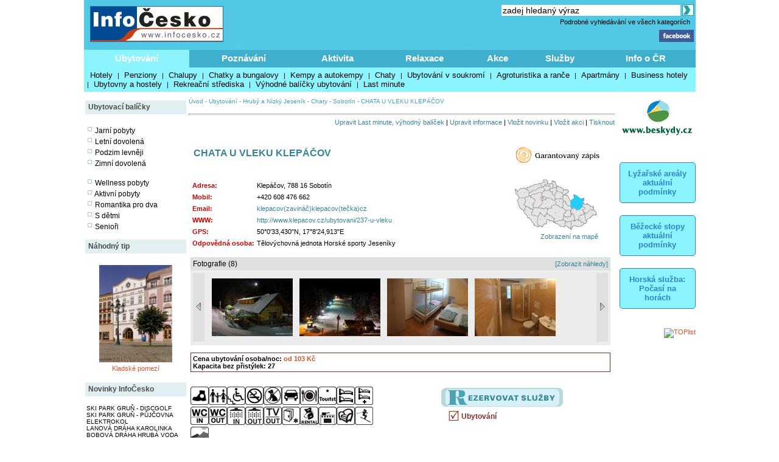

--- FILE ---
content_type: text/html; charset=windows-1250
request_url: https://www.infocesko.cz/content/clanek.aspx?clanekid=18324&lid=1&dabs=37
body_size: 15109
content:


<!DOCTYPE html >
<head>


<title>CHATA U VLEKU KLEPÁČOV - Hrubý a Nízký Jeseník - Ubytování - Chaty - Sobotín - InfoČesko</title>
<meta http-equiv="content-type" content="text/html; charset=windows-1250" />
<meta name="keywords" content="infocesko.cz ubytování lyžování památky koupání wellness dovolená turistika cyklistika české hory 
akce města obce počasí penziony hotely chaty chalupy koupaliště lyžařské areály UNESCO hrad zámek česká republika česko morava 
šumava krkonoše český ráj praha jižní morava jižní čechy jeseníky máchův kraj moravský kras horská služba čr" />
<meta name="description" content="InfoČesko je poznávání a relaxace v Česku a na Moravě" />
<meta name="robots" content="all,follow" />
<meta name="author" content="its Beskydy, s.r.o." />
<meta name="copyright" content="its Beskydy, s.r.o." /> 
<meta name='viewport' content='width=device-width, initial-scale=1.0'>

<link rel="shortcut icon" href="/design/ic.ico" />
<link rel="stylesheet" type="text/css" href="/Styles/Main.css" />




<link rel="stylesheet" type="text/css" href="/api/v1/resort_2.css" />
<script type='text/javascript' src='/api/module/m1/libApi.js' ></script>
<script type='text/javascript' src='/api/v1/resort.js' ></script>
</head>
<body>
<form name="Form1" method="post" action="clanek.aspx?clanekid=18324&amp;lid=1&amp;dabs=37" id="Form1">
<div>
<input type="hidden" name="__VIEWSTATE" id="__VIEWSTATE" value="/wEPDwUJNDY3MTQyOTQ4ZBgBBR5fX0NvbnRyb2xzUmVxdWlyZVBvc3RCYWNrS2V5X18WAQUOcGgkc2MxJGlTZWFyY2hc4mzQHs+0sg8mI8xc8j1Pig6SmQ==" />
</div>


<script type="text/javascript">
//<![CDATA[
var col_b = '#3eb0cd'; var col_sel = '#8bf4ff'; function showtri(id, ctrlid) { var i = 0; var nme, obj, test; if (ctrlid == undefined) return; for (i = 1; i <= 10; i++) { if (i == id) continue; nme = ctrlid + "_" + i; test = document.getElementById(nme); if (test == undefined || test == null ) break; obj = test.style; obj.display = 'none'; test = obj = document.getElementById(ctrlid + "_t" + i); if (test == undefined || test == null ) continue; obj = test.style; obj.background = col_b; } nme = ctrlid + "_" + id; obj = document.getElementById(nme).style; obj.display = 'block'; nme = ctrlid + "_t" + id; obj = document.getElementById(nme).style; obj.background = col_sel; } //]]>
</script>
<script type="text/javascript" language="javascript">
var img_show, show_imgs, total_imgs, img_pos;
function onload_slide( imgs, max_imgs, now_pos )
{
    show_imgs = imgs;
    total_imgs = max_imgs;
    
    img_show = now_pos;
    next_img();
}
function update_slider()
{
    var i, obj, objshow, vis, index, ishow;
    if( img_show > total_imgs - show_imgs + 1 ) img_show = 1;
    if( img_show < 1 ) img_show = total_imgs - show_imgs;
    for( i = 0; i < show_imgs; i ++ )
    {
        index = img_show + i;
        obj = document.getElementById('imgh' + index );
        objshow = document.getElementById('img' + i);
        
        if( obj == null || objshow == null ) continue;
       
        objshow.innerHTML = obj.innerHTML;
    }  
}
function next_img()
{
    img_show ++;
    update_slider( );
}
function prev_img()
{
    img_show --;
    update_slider( );
}
</script>


<div>

	<input type="hidden" name="__VIEWSTATEGENERATOR" id="__VIEWSTATEGENERATOR" value="B0221150" />
	<input type="hidden" name="__EVENTVALIDATION" id="__EVENTVALIDATION" value="/wEWAwLvnPScBgKYg5fEAwLo9LnQAYtNspy8f3cqHSFQ9+F2vgg78fSR" />
</div>

<div style="Both:clear;">
<table id="ctrlHlava" cellpadding="0" cellspacing="0" border="0">


<tr><td colspan="2" align="center">

</td></tr>



<tr>
<td colspan="2">
    <table width="100%" class="headbck1" cellpadding="0" cellspacing="0">
    <tr valign="top"> 
    <td align="left" width="250"><a href="/content/default.aspx"><img src="../design/ic_logo.jpg" hspace="10" vspace="10" border="0"></a></td>
    <td align="left"><a href="default.aspx"><img src="../design/tema-cele-modre.jpg" hspace="0" vspace="0" border="0"></a></td>
    <td><table width="100%" >
    <tr valign="top"><td class="lnk" align="right">
    <script type="text/javascript" src="../styles/head.js"></script>
    </td></tr>
    <tr><td align="right" >


<TABLE width="100%" cellpadding="0" cellspacing="0" class="lnk">
<TR valign="middle" height="20"><TD align="right" colspan="2" >
<input name="ph$sc1$tbSearch2" type="text" value="zadej hledaný výraz" size="35" id="ph_sc1_tbSearch2" title="Vyhledej" class="textbox10 seatb" onfocus="this.value=''" />
<input type="image" name="ph$sc1$iSearch" id="ph_sc1_iSearch" title="Vyhledej" class="seaimg" src="../design/ikGo.jpg" align="absbottom" style="border-width:0px;" />
</TD>
</tr>
<tr height="18">
<TD></td>
<td width="303" align="right" class="headbck4"><a href="search.aspx" >Podrobné vyhledávání ve všech kategoriích</a> &nbsp;</td>
</tr>
</table>

</td></tr>
    <tr><td align="right" >
    <a href="https://www.facebook.com/pages/Info%C4%8Ceskocz/208979929140492" target="_blank">
    <img src="../design/ik_fb.jpg" width="57" hspace="0" vspace="0" border="0"></a>
    <div class="fb-like" data-href="https://www.facebook.com/pages/Info%C4%8Ceskocz/208979929140492" data-send="false" data-layout="button_count" data-width="100" data-show-faces="false" data-font="verdana"></div>
    </td></tr>
    </table>
</td>
</tr>
</table>
</td></tr>

<tr>	<!-- modra: 87f3fe -->
<td colspan="3">
<table width="100%" cellpadding="0" cellspacing="0" class="headbck2"><tr>
<td>


<style>
  .dlink { cursor: pointer; display:block;height:24px; padding-top: 5px;  width:100; text-align:center; font-size: 15px; font-weight: bold; color: White; } 
  .dback { background-color: #8bf4ff; height: 24px; padding: 5px; }
  .lnk_h { color: black; font-size: 13px; height: 20px; padding-left: 5px; padding-right: 5px; }
</style>
   

<table width="100%" cellpadding="0" cellspacing="0" class="dtable">
    <tr>
    <td><div id="tr1_t1"><a class="dlink" href="#" onclick="showtri(1, 'tr1');">Ubytování</a></div></td>
<td><div id="tr1_t2"><a class="dlink" href="#" onclick="showtri(2, 'tr1');">Poznávání</a></div></td>
<td><div id="tr1_t3"><a class="dlink" href="#" onclick="showtri(3, 'tr1');">Aktivita</a></div></td>
<td><div id="tr1_t4"><a class="dlink" href="#" onclick="showtri(4, 'tr1');">Relaxace</a></div></td>
<td><div id="tr1_t5"><a class="dlink" href="#" onclick="showtri(5, 'tr1');">Akce</a></div></td>
<td><div id="tr1_t6"><a class="dlink" href="#" onclick="showtri(6, 'tr1');">Služby</a></div></td>
<td><div id="tr1_t7"><a class="dlink" href="#" onclick="showtri(7, 'tr1');">Info o ČR</a></div></td>

    </tr>
    <tr>
    <td colspan="7" class="dback">
    <!-- tady uzivatelska definice divu -->







<div id="tr1_1">
<a href="/Content/ubytovani_list.aspx?abstraktid=47" class="lnk_h" >Hotely</a> | 
<a href="/Content/ubytovani_list.aspx?abstraktid=48" class="lnk_h" >Penziony</a> | 
<a href="/Content/ubytovani_list.aspx?abstraktid=49" class="lnk_h" >Chalupy</a> | 
<a href="/Content/ubytovani_list.aspx?abstraktid=50" class="lnk_h" >Chatky a bungalovy</a> | 
<a href="/Content/ubytovani_list.aspx?abstraktid=51" class="lnk_h" >Kempy a autokempy</a> | 
<a href="/Content/ubytovani_list.aspx?abstraktid=52" class="lnk_h" >Chaty</a> | 
<a href="/Content/ubytovani_list.aspx?abstraktid=53" class="lnk_h" >Ubytování v soukromí</a> | 
<a href="/Content/ubytovani_list.aspx?abstraktid=54" class="lnk_h" >Agroturistika a ranče</a> | 
<a href="/Content/ubytovani_list.aspx?abstraktid=8997" class="lnk_h" >Apartmány</a> | 
<a href="/Content/ubytovani_list.aspx?abstraktid=9670" class="lnk_h" >Business hotely</a> | 
<a href="/Content/ubytovani_list.aspx?abstraktid=9711" class="lnk_h" >Ubytovny a hostely</a> |
<a href="/Content/ubytovani_list.aspx?abstraktid=9959" class="lnk_h" >Rekreační střediska</a> |
<a href="/Content/list_nabidka.aspx" class="lnk_h" >Výhodné balíčky ubytování</a> |
<a href="/Content/list_lastminute.aspx" class="lnk_h" >Last minute</a> 
</div> 



<div id="tr1_2">
<a href="/Content/clanek_list.aspx?lid=1&amp;nav=1&amp;abstraktid=9&amp;tctr1=2" class="lnk_h b" >Města, obce</a> | 
<a href="/Content/clanek_list.aspx?lid=1&amp;nav=1&amp;abstraktid=10&amp;tctr1=2" class="lnk_h" >Památky</a> | 
<a href="/Content/clanek_list.aspx?lid=1&amp;nav=1&amp;abstraktid=11&amp;tctr1=2" class="lnk_h" >Hrady, zámky</a> | 
<a href="/Content/clanek_list.aspx?lid=1&amp;nav=1&amp;abstraktid=25&amp;tctr1=2" class="lnk_h" >Kultura</a> | 
<a href="/Content/clanek_list.aspx?lid=1&amp;nav=1&amp;abstraktid=26&amp;tctr1=2" class="lnk_h" >Muzea</a> | 
<a href="/Content/clanek_list.aspx?lid=1&amp;nav=1&amp;abstraktid=27&amp;tctr1=2" class="lnk_h" >Galerie</a> | 
<a href="/Content/clanek_list.aspx?lid=1&amp;nav=1&amp;abstraktid=8990&amp;tctr1=2" class="lnk_h" >UNESCO</a> | 
<a href="/Content/clanek_list.aspx?lid=1&amp;nav=1&amp;abstraktid=30&amp;tctr1=2" class="lnk_h" >Zoo</a> | 
<a href="/Content/clanek_list.aspx?lid=1&amp;nav=1&amp;abstraktid=23&amp;tctr1=2" class="lnk_h" >Rozhledny</a> | 
<a href="/Content/clanek_list.aspx?lid=1&amp;nav=1&amp;abstraktid=16&amp;tctr1=2" class="lnk_h" >Přírodní zajímavosti</a> | 
<a href="/Content/clanek_list.aspx?lid=1&amp;nav=1&amp;abstraktid=19&amp;tctr1=2" class="lnk_h" >Jeskyně</a> | 
<a href="/Content/clanek_list.aspx?lid=1&amp;nav=1&amp;abstraktid=22&amp;tctr1=2" class="lnk_h" >Technické zajímavosti</a>
</div> 
   
<div id="tr1_3">
<a href="/web/lyzovani/?tctr1=3" class="lnk_h b" >SKISERVIS - sledovaná lyžařská střediska</a> | 
<a href="/web/bezky/?tctr1=3" class="lnk_h b" >SKISERVIS - sledovaná běžkařská střediska</a> |

<a href="/Content/clanek_list.aspx?lid=1&amp;nav=3&amp;abstraktid=31&amp;tctr1=3" class="lnk_h" >Turistika</a> | 
<a href="/Content/clanek_temata.aspx?clanekid=11069&abstraktid=8996;33;10251;10224" class="lnk_h" >Cyklistika</a> | 
<a href="/Content/clanek_list.aspx?lid=1&amp;nav=3&amp;abstraktid=43&amp;tctr1=3" class="lnk_h" >Koupání</a> | 
<a href="/Content/clanek_list.aspx?lid=1&amp;nav=3&amp;abstraktid=40&amp;tctr1=3" class="lnk_h" >Golf, minigolf, discgolf</a> | 
<a href="/Content/clanek_list.aspx?lid=1&amp;nav=3&amp;abstraktid=9962&amp;tctr1=3" class="lnk_h" >Sportovní areály a haly</a> | 
<a href="/Content/clanek_list.aspx?lid=1&amp;nav=3&amp;abstraktid=10251&amp;tctr1=3" class="lnk_h" >Bikeparky</a> | 
<a href="/Content/clanek_list.aspx?lid=1&amp;nav=3&amp;abstraktid=10252&amp;tctr1=3" class="lnk_h" >Lanové dráhy</a> | 
<a href="/Content/clanek_list.aspx?lid=1&amp;nav=3&amp;abstraktid=41&amp;tctr1=3" class="lnk_h" >Jezdectví</a> | 
<a href="/Content/clanek_list.aspx?lid=1&amp;nav=3&amp;abstraktid=45&amp;tctr1=3" class="lnk_h" >Sport - ostatní</a>
</div>    

<div id="tr1_4">
<a href="/Content/clanek_list.aspx?clanekid=11069&amp;nav=2&amp;regionid=0&amp;abstraktid=36&amp;tctr1=4" class="lnk_h" >Wellness, Balneo zařízení</a> | 
<a href="/Content/clanek_list.aspx?clanekid=11069&amp;nav=2&amp;regionid=0&amp;abstraktid=8992&amp;tctr1=4" class="lnk_h" >Lázeňské zařízení</a> | 
<a href="/Content/clanek_list.aspx?clanekid=11069&amp;nav=2&amp;regionid=0&amp;abstraktid=8993&amp;tctr1=4" class="lnk_h" >Lázeňská města</a> | 
<a href="/Content/ubytovani_list.aspx?abstraktid=46&amp;piktoid=27&amp;tctr1=1" class="lnk_h" >Wellness ubytování</a>
</div>    

<div id="tr1_5">
<a href="/Content/akce_list.aspx?regionid=87&amp;datumshow=0,360&amp;abstraktid=10241&amp;tctr1=5" class="lnk_h" >Slavnosti</a> | 
<a href="/Content/akce_list.aspx?regionid=87&amp;datumshow=0,360&amp;abstraktid=10234&amp;tctr1=5" class="lnk_h" >Festivaly</a> | 
<a href="/Content/akce_list.aspx?regionid=87&amp;datumshow=0,360&amp;abstraktid=10243&amp;tctr1=5" class="lnk_h" >Sportovní akce</a> | 
<a href="/Content/akce_list.aspx?regionid=87&amp;datumshow=0,360&amp;abstraktid=10247&amp;tctr1=5" class="lnk_h" >Výstavy</a> | 
<a href="/Content/akce_list.aspx?regionid=87&amp;datumshow=0,360&amp;abstraktid=10236&amp;tctr1=5" class="lnk_h" >Koncerty</a> | 
<a href="/Content/akce_list.aspx?regionid=87&amp;datumshow=0,360&amp;abstraktid=10232&amp;tctr1=5" class="lnk_h" >Speciální prohlídky</a> | 
<a href="/Content/akce_list.aspx?regionid=87&amp;datumshow=0,360&amp;abstraktid=10239&amp;tctr1=5" class="lnk_h" >Plesy</a> | 
<a href="/Content/akce_list.aspx?regionid=87&amp;datumshow=0,360&amp;abstraktid=10245&amp;tctr1=5" class="lnk_h" >Prodejní trhy</a> | 
<a href="/Content/akce_list.aspx?regionid=87&amp;datumshow=0,360&amp;abstraktid=10235&amp;tctr1=5" class="lnk_h" >Gastro</a> | 
<a href="/Content/akce_list.aspx?regionid=87&amp;datumshow=0,360&amp;abstraktid=10231&amp;tctr1=5" class="lnk_h" >Přednášky, exkurze</a> | 
<a href="/Content/akce_list.aspx?regionid=87&amp;datumshow=0,360&amp;abstraktid=10248&amp;tctr1=5" class="lnk_h" >Kino</a> | 
<a href="/Content/akce_list.aspx?regionid=87&amp;datumshow=0,360&amp;abstraktid=10246&amp;tctr1=5" class="lnk_h" >Turistika</a> | 
<a href="/Content/akce_list.aspx?regionid=87&amp;datumshow=0,360&amp;abstraktid=10249&amp;tctr1=5" class="lnk_h" >Zábava</a> | 
<a href="/Content/akce_list.aspx?regionid=87&amp;datumshow=0,360&amp;abstraktid=10237&amp;tctr1=5" class="lnk_h" >Kurzy</a> | 
<a href="/Content/akce_list.aspx?regionid=87&amp;datumshow=0,360&amp;abstraktid=10240&amp;tctr1=5" class="lnk_h" >Pouť</a> | 
<a href="/Content/akce_list.aspx?regionid=87&amp;datumshow=0,360&amp;abstraktid=10238&amp;tctr1=5" class="lnk_h" >Ostatní</a> | 
<a href="/Content/akce_add.aspx?lid=1" class="lnk_h" >Přidat akci zdarma</a> | 
<a href="/Content/akce_detail.aspx#" class="lnk_h" >Hledat</a>
</div>

<div id="tr1_6">
<a href="/Content/clanek_list.aspx?nav=2&amp;regionid=0&amp;abstraktid=56&amp;tctr1=6" class="lnk_h" >Restaurace</a> | 
<a href="/Content/clanek_list.aspx?nav=2&amp;regionid=0&amp;abstraktid=57&amp;tctr1=6" class="lnk_h" >Kluby a bary</a> | 
<a href="/Content/clanek_list.aspx?nav=2&amp;regionid=0&amp;abstraktid=58&amp;tctr1=6" class="lnk_h" >Kavárny, čajovny, vinárny</a> | 
<a href="/Content/clanek_list.aspx?nav=2&amp;regionid=0&amp;abstraktid=59&amp;tctr1=6" class="lnk_h" >Kasína</a>
<a href="/Content/clanek_list.aspx?nav=2&amp;regionid=0&amp;abstraktid=10223&amp;tctr1=6" class="lnk_h" >Cykloservisy</a> | 
<a href="/Content/clanek_list.aspx?lid=1&amp;nav=2&amp;regionid=0&amp;abstraktid=10226&amp;tctr1=6" class="lnk_h" >Lyžařské školy</a> | 
<a href="/Content/clanek_list.aspx?lid=1&amp;nav=2&amp;regionid=0&amp;abstraktid=10222&amp;tctr1=6" class="lnk_h" >Ski servis</a> | 
<a href="/Content/clanek_list.aspx?lid=1&amp;nav=2&amp;regionid=0&amp;abstraktid=10225&amp;tctr1=6" class="lnk_h" >Půjčovny lyží</a> | 
<a href="/Content/clanek_list.aspx?lid=1&amp;nav=2&amp;regionid=0&amp;abstraktid=10224&amp;tctr1=6" class="lnk_h" >Půjčovny kol</a> 
</div>
<div id="tr1_7">
<a href="/Content/clanek_temata.aspx?abstraktid=62&amp;nav=2&amp;tctr1=7" class="lnk_h" >Informační centra</a> | 
<a href="/Content/lyze_hs_list.aspx?tctr1=7" class="lnk_h" >Počasí na horách dle HS</a> | 
<a href="/Content/beskydy-informacni-texty-dopravni-servis.aspx?tctr1=7" class="lnk_h" >Dopravní servis</a> | 

<a href="/content/beskydy-informacni-texty-informace-o-ceske-republice.aspx?tctr1=7" class="lnk_h">Informace o ČR</a>
</div>



<script language="javascript" type="text/javascript" >showtri(1, 'tr1');</script></td></tr></table>






</td>
</tr>
</table></td>
</tr>

</table>
</div>






<div id="ctrlLeft">
<table width="100%" cellpadding="0"><tr><td>
<br />




<table width="100%" cellspacing="0" cellpadding="0"><tr valign="middle" height="23"><td width="125" class="zah2">Ubytovací balíčky</td></tr></table>



<div class="lnk wmax pad0 vetsi">





<br />
<img src="../design/ctv0c.gif" hspace="2" alt="Jarní pobyty" />
<a href="/content/list_nabidka.aspx?lid=1&amp;skup=0&amp;rgn=0&amp;od=21.3.2025&amp;do=20.6.2025&amp;so=">Jarní pobyty</a>

<br />
<img src="../design/ctv0c.gif" hspace="2" alt="Letní prázdniny" />
<a href="/content/list_nabidka.aspx?lid=1&amp;skup=0&amp;rgn=0&amp;od=21.6.2025&amp;do=20.9.2025&amp;so=">Letní dovolená</a>

<br />
<img src="../design/ctv0c.gif" hspace="2" alt="Podzim levněji" />
<a href="/content/list_nabidka.aspx?lid=1&amp;skup=0&amp;rgn=0&amp;od=21.9.2025&amp;do=21.12.2025&amp;so=">Podzim levněji</a>

<br />
<img src="../design/ctv0c.gif" hspace="2" alt="Zimní dovolená" />
<a href="/content/list_nabidka.aspx?lid=1&amp;skup=0&amp;rgn=0&amp;od=2.1.2025&amp;do=31.3.2025&amp;so=">Zimní dovolená</a>


<br />
<br />
<img src="../design/ctv0c.gif" hspace="2" alt="Wellness pobyty" />
<a href="/content/list_nabidka.aspx?lid=1&amp;skup=8&amp;rgn=0&amp;so=">Wellness pobyty</a>

<br />
<img src="../design/ctv0c.gif" hspace="2" alt="Aktivní pobyty" />
<a href="/content/list_nabidka.aspx?lid=1&amp;skup=12&amp;rgn=0&amp;so=">Aktivní pobyty</a>

<br />
<img src="../design/ctv0c.gif" hspace="2" alt="Romantika pro dva" />
<a href="/content/list_nabidka.aspx?lid=1&amp;skup=9&amp;rgn=0&amp;so=">Romantika pro dva</a>

<br />
<img src="../design/ctv0c.gif" hspace="2" alt="S dětmi" />
<a href="/content/list_nabidka.aspx?lid=1&amp;skup=2&amp;rgn=0&amp;so=">S dětmi</a>

<br />
<img src="../design/ctv0c.gif" hspace="2" alt="Senioři" />
<a href="/content/list_nabidka.aspx?lid=1&amp;skup=3&amp;rgn=0&amp;so=">Senioři</a>

    


</div>




<br />

<table width="100%" cellspacing="0" cellpadding="0"><tr valign="middle" height="23"><td width="125" class="zah2">Náhodný tip</td></tr></table>



    
        
    
    <br/> 

    
    

    

    	<!-- False -->
    
    <div class="texted_small pCont cent lnkr"><a href="https://www.infocesko.cz/content/broumovsko-broumov-divadla-mestske-divadlo-v-broumove.aspx"><img hspace="8" vspace="2" src="../Images/clanek/abstrakce_9/3372/36985.jpg" alt="" border="0" style="width:120px;" /><br>Kladské pomezí</a></div>
    







<br />	


<table width="100%" cellspacing="0" cellpadding="0"><tr valign="middle" height="23"><td width="125" class="zah2">Novinky InfoČesko</td></tr></table>



    
        
    
    <br/> 

    
    

    

    	<!-- False -->
    
    <div class="wmax lnk mensi pad0"><a href='https://www.infocesko.cz/content/beskydy-stare-hamry-sport-discgolf-ski-park-grun.aspx'>SKI PARK GRUŇ - DISCGOLF</a><br><a href='https://www.infocesko.cz/content/beskydy-stare-hamry-ski-park-grun-pujcovna-elektrokol.aspx'>SKI PARK GRUŇ - PŮJČOVNA ELEKTROKOL</a><br><a href='https://www.infocesko.cz/content/beskydy-karolinka-sport-lanova-draha.aspx'>LANOVÁ DRÁHA KAROLINKA</a><br><a href='https://www.infocesko.cz/content/jeseniky-hlubocky-sport-bobova-draha-hruba-voda.aspx'>BOBOVÁ DRÁHA HRUBÁ VODA</a><br><a href='https://www.infocesko.cz/content/jeseniky-rapotin-kultura-muzea-muzeum-rapotinske-sklarny.aspx'>MUZEUM RAPOTÍNSKÉ SKLÁRNY</a><br><a href='https://www.infocesko.cz/content/jeseniky-rapotin-technicke-zajimavosti-rozhledny-vyhlidky-rozhledna-bukovka.aspx'>ROZHLEDNA BUKOVKA</a><br><a href='https://www.infocesko.cz/content/jeseniky-rapotin-obchod-sluzby-turisticke-informacni-centrum-tic.aspx'>TURISTICKÉ CENTRUM RAPOTÍN</a><br><a href='https://www.infocesko.cz/content/beskydy-baska-voda-cz-vodni-minizoo.aspx'>VODNÍ MINIZOO BAŠKA VODA CZ</a><br><a href='https://www.infocesko.cz/content/jeseniky-lipova-lazne-historicke-zajimavosti-budovy-pohostinstvi-na-rychte.aspx'>POHOSTINSTVÍ NA RYCHTĚ - LIPOVÁ-LÁZNĚ</a><br><a href='https://www.infocesko.cz/content/beskydy-celadna-sport-sportovni-arealy-haly-bobopark-bobova-draha-lanovy-park.aspx'>BOBOPARK ČELADNÁ</a><br></div>
    







        
<br />
<br />


<table width="100%" cellspacing="0" cellpadding="0"><tr valign="middle" height="23"><td width="125" class="zah2">Počasí v ČR</td></tr></table>


<div class="lnk wmax pad0 vetsi">





<div class="center">
    <br />
    <img src="https://www.meteopress.cz/pictures/pp_cr_0den.png" hspace="5" alt="meteopress.cz" /> 
    <img src="https://www.meteopress.cz/pictures/pp_cr_1den.png" hspace="5" alt="meteopress.cz" />
</div>

</div>




<br>



</td></tr>
</table>




</div>

<!-- hlavni obsahovy kontejner -->
<div id="ctrlContent">

    


    <span class="ctrlMapSiteControl"><a href='http://www.infocesko.cz' >Úvod</a>&nbsp;-&nbsp;<a href='http://www.infocesko.cz/content/clanek_list.aspx?regionid=8921&abstraktid=46' >Ubytování</a>&nbsp;-&nbsp;<a href='http://www.infocesko.cz/content/spec_mestaobce.aspx?regionid=8921&abstraktid=46' >Hrubý a Nízký Jeseník</a>&nbsp;-&nbsp;<a href='http://www.infocesko.cz/content/clanek_list.aspx?regionid=8921&abstraktid=52' >Chaty</a>&nbsp;-&nbsp;<a href='http://www.infocesko.cz/content/spec_mestaobce.aspx?regionid=5328&abstraktid=52' >Sobotín</a>&nbsp;-&nbsp;<span >CHATA U VLEKU KLEPÁČOV</span><br /><br /></span>
 
    


    
<table class="ctrlButtonControl" width="100%" cellpadding="0" cellspacing="0">
<tr valign="top"><td colspan="2"><hr style="color: #A2AEBA; height:1px" /></td></tr>
<tr valign="bottom">
<td align="left"></td>
<td align="right" ><a href='loginpage.aspx' class='modre'>Upravit Last minute, výhodný balíček</a> | <a href='informacni-texty-aktualizace.aspx' class='modre'>Upravit informace</a> | <a href='aktualita_add_clanek.aspx?clanekid=18324&retscript=clanek.aspx' class='modre'>Vložit novinku</a> | <a href='akce_add_clanek.aspx?clanekid=18324&retscript=clanek.aspx' class='modre'>Vložit akci</a> | <a href='clanek_tisk.aspx?clanekid=18324&lid=1&dabs=37' class='modre' target='_blank'>Tisknout</a></td>
</tr>
<tr valign="top"><td colspan="2"><br></td></tr>
</table>

 
    
    <div class="ctrlClanekControl">
    <table width="100%">
    <tr valign="top"><td>
        <table width="100%" cellpadding="0" cellspacing="0">
        <tr>
            <td><H1>CHATA U VLEKU KLEPÁČOV</H1></td>
            <td align="left" width="160"><a href="clanek.aspx?clanekid=14017" target"_blank"><img src="/design/gzapis1.gif" alt="Informace garantovaná majitelem/správcem" border=0></a></td>
        </tr>
        </table>
    </td></tr>

    <!--  <tr><td colspan="2">


</td></tr> -->


    <tr valign="top">
    <td>
        <table width="100%" cellpadding="0" cellspacing="0"><tr valign="top"><td><table><tr valign="top"><td class="kpop" >Adresa:</td><td Class="kcon" >Klepáčov, 788 16 Sobotín</td></tr><tr valign="top"><td class="kpop" >Mobil:</td><td Class="kcon" >+420 608 476 662</td></tr><tr valign="top"><td class="kpop" >Email:</td><td Class="kcon" ><a href='sendmail.aspx?send=jshulrpkD9BE7BL5BG3BF6BH6t0spkD9BE&ru=jshulr9BB0hzw7CX0FjshulrpkD5BE3BL6BG6BF9BH1t0spkD9BE8t0khizD1BG4BK' rel="nofollow" class='modre'>klepacov(zavináč)klepacov(tečka)cz</a></td></tr><tr valign="top"><td class="kpop" >WWW:</td><td Class="kcon" ><a href='http://www.klepacov.cz/ubytovani/237-u-vleku' rel='nofollow' Target='_blank' class='modre'>http://www.klepacov.cz/ubytovani/237-u-vleku</a></a></td></tr><tr valign="top"><td class="kpop" >GPS:</td><td Class="kcon" >50°0'33,430"N, 17°8'24,913"E</td></tr><tr valign="top"><td class="kpop" >Odpovědná osoba:</td><td Class="kcon" >Tělovýchovná jednota Horské sporty Jeseníky</td></tr></table></td><td width="15"></td><td align="right" width="160"><a href='http://www.mapy.cz/#q=loc%3A50%C2%B00%2733.42996%22N,17%C2%B08%2724.91296%22E&zoom=15&z=15&x=17.1402536&y=50.0092861&l=3' rel="nofollow" target="_blank" class="kcon" id='uprava_gps'><img src='../images/clanek/mapy/reg_8921.jpg' border="0" alt="Pro detail klikni (ortofotomapa)" title="Pro detail klikni (ortofotomapa)" /><br>Zobrazení na mapě</a></td><td width="20"></td></tr></table><br>
        <style>    .thead  { font-size: 12px; font-weight: normal; }</style><table width='100%' cellpadding="4" cellspacing="0" bgcolor='#dfe0e0'><tr><td align='left' class="thead">Fotografie (8)</td><td align='right'><a href='https://www.infocesko.cz/content/clanek.aspx?clanekid=18324&lid=1&dabs=37&slideimg=-1'>[Zobrazit náhledy]</a></td></tr></table><div id='img_slider'><style>     .div_hidd { width: 0px; height: 0px; visibility:hidden; display:none; }     .div_img { width: 140px; text-align:center; float: left; padding: 2px; display: block; }</style><table width='100%' cellpadding="2" cellspacing="0" bgcolor='#ececec'><tr><td width="4%" align='left'><a href="javascript:prev_img();"><img src="/design/ssip_l.jpg" border="0" title="Předchozí obrázek" /></a> </td><td width="92%"><div id='imgh1' class='div_hidd'><a href='galerie_alone.aspx?zoomimg=48412&slideimg=-1&clanekid=18324' target='_blank'><img src='../Images/clanek/abstrakce_52/18324/46320_norm.jpg' border='0'  height='95'  title='Chata U vleku Klepáčov 
(klikni pro zvětšení)' /></a></div><div id='imgh2' class='div_hidd'><a href='galerie_alone.aspx?zoomimg=11164&slideimg=-1&clanekid=18324' target='_blank'><img src='../Images/clanek/abstrakce_52/18324/46316_norm.jpg' border='0'  height='95'  title='Chata U vleku Klepáčov 
(klikni pro zvětšení)' /></a></div><div id='imgh3' class='div_hidd'><a href='galerie_alone.aspx?zoomimg=35534&slideimg=-1&clanekid=18324' target='_blank'><img src='../Images/clanek/abstrakce_52/18324/46319_norm.jpg' border='0'  height='95'  title='Chata U vleku Klepáčov 
(klikni pro zvětšení)' /></a></div><div id='imgh4' class='div_hidd'><a href='galerie_alone.aspx?zoomimg=48411&slideimg=-1&clanekid=18324' target='_blank'><img src='../Images/clanek/abstrakce_52/18324/46321_norm.jpg' border='0'  height='95'  title='Chata U vleku Klepáčov 
(klikni pro zvětšení)' /></a></div><div id='imgh5' class='div_hidd'><a href='galerie_alone.aspx?zoomimg=35533&slideimg=-1&clanekid=18324' target='_blank'><img src='../Images/clanek/abstrakce_52/18324/46318_norm.jpg' border='0'  height='95'  title='Chata U vleku Klepáčov 
(klikni pro zvětšení)' /></a></div><div id='imgh6' class='div_hidd'><a href='galerie_alone.aspx?zoomimg=48410&slideimg=-1&clanekid=18324' target='_blank'><img src='../images/clanek/abstrakce_52/18324/46322.jpg' border='0'  height='95'  title='Chata U vleku Klepáčov 
(klikni pro zvětšení)' /></a></div><div id='imgh7' class='div_hidd'><a href='galerie_alone.aspx?zoomimg=11163&slideimg=-1&clanekid=18324' target='_blank'><img src='../images/clanek/abstrakce_52/18324/46315.jpg' border='0'  height='95'  title='Chata U vleku Klepáčov 
(klikni pro zvětšení)' /></a></div><div id='imgh8' class='div_hidd'><a href='galerie_alone.aspx?zoomimg=35532&slideimg=-1&clanekid=18324' target='_blank'><img src='../images/clanek/abstrakce_52/18324/46317.jpg' border='0'  height='95'  title='Chata U vleku Klepáčov 
(klikni pro zvětšení)' /></a></div><div id='img0' class='div_img'></div><div id='img1' class='div_img'></div><div id='img2' class='div_img'></div><div id='img3' class='div_img'></div></td><td width="4%" align="right"><a href="javascript:next_img();"><img src="/design/ssip_r.jpg" border="0" title="Další obrázek"/></a></td></tr></table></div><br />

        <div style="border: solid 1px #6c3322; padding: 3px"><b>Cena ubytování osoba/noc: <span class="cerv">od 103 Kč</span><br>Kapacita bez přistýlek: 27<br></b></div><br />
        <div class="skiareal"><div style="" id="extdata"><p><extdata typ="image01" id="" data=""></extdata><extdata typ="in-html-objednavka" id="" data=""></extdata><div style="" id="pikto"><p><table width='100%' cellpadding='0' cellspacing='0'><tr valign='top'><td><img src="../Images/pikto/ikpristup.JPG" width="30"></img><img src="../Images/pikto/ikrodina.jpg" width="30"></img><img src="../Images/pikto/ikinvne.jpg" width="30"></img><img src="../Images/pikto/iksmokingno.jpg" width="30"></img><img src="../Images/pikto/ikdogne.jpg" width="30"></img><img src="../Images/pikto/ikp.jpg" width="30"></img><img src="../Images/pikto/ikfood.jpg" width="30"></img><img src="../Images/pikto/iktourist.JPG" width="30"></img><img src="../Images/pikto/ikdvoul.jpg" width="30"></img><img src="../Images/pikto/iktril.jpg" width="30"></img><br /><img src="../Images/pikto/ikwcin.jpg" width="30"></img><img src="../Images/pikto/ikwcout.jpg" width="30"></img><img src="../Images/pikto/ikwin.jpg" width="30"></img><img src="../Images/pikto/ikwout.jpg" width="30"></img><img src="../Images/pikto/iktvout.jpg" width="30"></img><img src="../Images/pikto/ikled.jpg" width="30"></img><img src="../Images/pikto/ikpronajem.jpg" width="30"></img><img src="../Images/pikto/ikkuch.jpg" width="30"></img><img src="../Images/pikto/ikklub.jpg" width="30"></img><img src="../Images/pikto/iklyze.jpg" width="30"></img><br /><img src="../Images/pikto/ikhory.jpg" width="30"></img></td><td><table width="100%" cellpadding="1" cellspacing="1" class="hnd"><tr><td colspan="2"><img src="../design/r1.gif"></td></tr><tr><td width="30" align="right"><img src="../design/r2.gif"></td><td><a href="/content/ubytovani_obj.aspx?clanekid=18324">Ubytování</a></td></tr></table></td></tr></table></p></div><extdata typ="pikto" id="" data=""></extdata></p></div><div style="" id="popis"><p>
Turistická chata TJ " U vleku"  se nachází přímo u hlavní sjezdovky. Chata typu "OKÁL".
</p></div><div style="" id="vybaveni"><h3>VYBAVENÍ</h3><p><ul type=""><strong>První patro</strong><li>Tři ložnice, 2,4 a 8 lůžkové, vybavení skříně, stolek a křesla nebo židle.</li><li>Obývací pokoj s TV, gauče a stolky.</li><li>Kuchyňka s elektrickým sporákem, lednicí, kuchyňským vybavením a jídelním koutem.</li><li>Samostatné WC a koupelna se sprchovým koutem a WC.</li><br /><strong>Druhé patro</strong><li>Tři ložnice, 4,4 a 5 lůžkové, vybavení skříně, stolek a židle.</li><li>Kuchyňka s elektrickým sporákem, lednicí, kuchyňským vybavením a jídelním koutem.</li><li>Koupelna se vanou a WC.</li><br /><li>Nutné vlastní povlečení na postele.</li></ul></p></div><div style="" id="provoznidoba"><h3>PROVOZNÍ DOBA</h3><p>
Celoroční provoz.
</p></div><div style="" id="cenik"><h3>CENÍK</h3><p><ul type=""><li>Termín 1.4.-30.9. <strong>2790 Kč</strong> / celý objekt / noc.</li><li>Termín 1.10.-31.3. <strong>3290 Kč</strong> / celý objekt / noc. </li><li>Ubytování na min. dvě noci.</li><li>Individuální ubytování možné po dohodě.</li><li>Závěrečný úklid provádějí ubytovaní</li><br /><a href="http://www.klepacov.cz/ubytovani/237-u-vleku" target="_blank">Více viz ceník a možnost rezervace.</a></ul></p></div><div style="" id="stravovani"><h3>STRAVOVÁNÍ</h3><p>
Stravování vlastní nebo v restauracích (<a href="https://www.infocesko.cz/content/hruby-nizky-jesenik-penziony-horska-chata-ztracenka-sobotin.aspx">Ztracenka</a>, Kamzík) a občerstveních (budova centrální pokladny).
</p></div><div style="" id="relaxace"><h3>RELAXACE A SPORT</h3><p>
V zimním obodbí <a href="https://www.infocesko.cz/content/hruby-jesenik-jeseniky-sobotin-lyzovani-lyzarske-stredisko-klepacov.aspx">Ski areál KLEPÁČOV</a> disponuje lyžařskými tratěmi všech náročností pro sjezdové lyžaře, celkem 5 vleků (2x červená, 1x modrá a 1x žlutá), umělé zasněžování, umělé osvětlení, lyžařská škola a školička, půjčovna lyžařského vybavení a ski servis. V okolí je velké množství udržovaných běžeckých tras.  
</p></div><div style="" id="dostupnost"><h3>DOSTUPNOST</h3><p><ul type=""><li>Vzdálenost vzdušnou čarou: 4 km Sobotín, 7,5 km Velké Losiny, 12 km Šumperk.</li><li>Vlakem: Nejbližší vlaková stanice je Sobotín, asi 8 km od Klepáčova. </li><li>Autobusové spojení s výstupem Klepáčov - Sobotín na zastávce u restaurace Ztracenka. Do střediska jezdí také Skibus ze směru od Šumperka.</li><li>Autem: motorizovaný návštěvník v zatáčce u horské chaty Ztracenka odbočí k vlekům a dále do obce. Po ujetí 200 m je parkoviště přímo před sjezdovkou.</li><li>Pěšky: červená TZ Loučná-Maršíkov-Klepáčov-Žďárský potok-Rýmařov; 
	<br />modrá TZ Velké Losiny-Sobotín-Klepáčov-Rabštejn-Třemešek-Libina.</li></ul></p></div><div style="" id="zdroj"><p>
ZDROJ INFORMACÍ: www.klepacov.cz</p></div><hr /></div>

        

    </td>
    <td align="center">
        
    </td>
    </tr>

    </table>
</div>


<script type="text/javascript" >
    // uprveno 2025-08-18 - funguje
    var pole;
    var x;
    var y;
    var node_list;
    var url;

    node_list = document.querySelector("#uprava_gps");

    if (node_list.href.length > 0) {
        pole = node_list.href.split("&");
        x = pole[3].split("=")[1];
        y = pole[4].split("=")[1];
        url = "http://www.mapy.cz/turisticka?x=" + x + "&y=" + y + "&z=15&q=" + y + "," + x;
        node_list.href = url;
    }
 </script>



    
    
    <a name="Scope"></a>
    
    
        <table width="100%" cellpadding="0" cellspacing="0" border="0" class="zah6">
        <tr style="height: 20;" valign="middle"><td align="left"><b>V okolí 10 km najdete</b></td>
        </tr></table>
        

    
        

    

    <!-- odstraněno 12.11.2014
    <br><a href='ubytovani_list.aspx?regionid=8921&abstraktid=46' class='ubytreg'><img src='../design/ubyt_reg.gif' border='0'></a>
    -->

    <table class='scopeMainTab'><tr valign='top'><td class='scopeTD'><table class='scopeTab' cellspacing='2'><tr class='scopeTR'><td><span class='scopeNazev'>Města a obce</span><br /><a href='https://www.infocesko.cz/content/hruby-nizky-jesenik-vernirovice.aspx' class='scopeTxt'><span class='cerne2'>2,5 km</span> VERNÍŘOVICE</a><br /><a href='https://www.infocesko.cz/content/hruby-nizky-jesenik-velke-losiny.aspx' class='scopeTxt'><span class='cerne2'>7,3 km</span> VELKÉ LOSINY</a><br /><a href='https://www.infocesko.cz/content/hruby-nizky-jesenik-loucna-nad-desnou.aspx' class='scopeTxt'><span class='cerne2'>7,8 km</span> LOUČNÁ NAD DESNOU</a><br /><a href='https://www.infocesko.cz/content/hruby-nizky-jesenik-rapotin.aspx' class='scopeTxt'><span class='cerne2'>8,7 km</span> RAPOTÍN</a><br /><a href='https://www.infocesko.cz/content/hruby-nizky-jesenik-sobotin.aspx' class='scopeTxt'>SOBOTÍN</a><br /></td></tr></table></td><td class='scopeTD'><table class='scopeTab' cellspacing='2'><tr class='scopeTR'><td><span class='scopeNazev'>Historické zajímavosti</span><br /><a href='https://www.infocesko.cz/content/hruby-nizky-jesenik-historicke-zajimavosti-zamek-loucna-nad-desnou.aspx' class='scopeTxt'><span class='cerne2'>7,5 km</span> ZÁMEK LOUČNÁ NAD DESNOU</a><br /><a href='https://www.infocesko.cz/content/hruby-nizky-jesenik-historicke-zajimavosti-zamek-velke-losiny-nkp.aspx' class='scopeTxt'><span class='cerne2'>7,9 km</span> ZÁMEK VELKÉ LOSINY (NKP)</a><br /></td></tr></table></td></tr><tr valign='top'><td class='scopeTD'><table class='scopeTab' cellspacing='2'><tr class='scopeTR'><td><span class='scopeNazev'>Přírodní zajímavosti</span><br /><a href='https://www.infocesko.cz/content/hruby-nizky-jesenik-prirodni-zajimavosti-chranena-uzemi-petrovy-kameny-v-jesenikach.aspx' class='scopeTxt'><span class='cerne2'>9,4 km</span> PETROVY KAMENY V JESENÍKÁCH</a><br /></td></tr></table></td><td class='scopeTD'><table class='scopeTab' cellspacing='2'><tr class='scopeTR'><td><span class='scopeNazev'>Technické zajímavosti</span><br /><a href='https://www.infocesko.cz/content/hruby-nizky-jesenik-technicke-zajimavosti-vyznamne-stavby-precerpavaci-vodni-elektrarna-dlouhe-strane-v-jesenikach.aspx' class='scopeTxt'><span class='cerne2'>7,7 km</span> PŘEČERPAVACÍ VODNÍ ELEKTRÁRNA DLOUHÉ STRÁNĚ V JESENÍKÁCH</a><br /><a href='https://www.infocesko.cz/content/jeseniky-loucna-nad-desnou-rozhledna-kouty.aspx' class='scopeTxt'><span class='cerne2'>8,6 km</span> ROZHLEDNA KOUTY</a><br /><a href='https://www.infocesko.cz/content/jeseniky-rapotin-technicke-zajimavosti-rozhledny-vyhlidky-rozhledna-bukovka.aspx' class='scopeTxt'><span class='cerne2'>9,1 km</span> ROZHLEDNA BUKOVKA</a><br /></td></tr></table></td></tr><tr valign='top'><td class='scopeTD'><table class='scopeTab' cellspacing='2'><tr class='scopeTR'><td><span class='scopeNazev'>Kultura</span><br /><a href='https://www.infocesko.cz/content/hruby-nizky-jesenik-kultura-muzea-rucni-papirna-muzeum-papiru-velke-losiny.aspx' class='scopeTxt'><span class='cerne2'>7,6 km</span> RUČNÍ PAPÍRNA - MUZEUM PAPÍRU VELKÉ LOSINY</a><br /><a href='https://www.infocesko.cz/content/jeseniky-rapotin-kultura-muzea-muzeum-rapotinske-sklarny.aspx' class='scopeTxt'><span class='cerne2'>8,7 km</span> MUZEUM RAPOTÍNSKÉ SKLÁRNY</a><br /></td></tr></table></td><td class='scopeTD'><table class='scopeTab' cellspacing='2'><tr class='scopeTR'><td><span class='scopeNazev'>Turistika</span><br /><a href='https://www.infocesko.cz/content/hruby-nizky-jesenik-turistika-turisticke-stezky-trasa-pro-vozickare-velke-losiny.aspx' class='scopeTxt'><span class='cerne2'>7,3 km</span> TRASA PRO VOZÍČKÁŘE - VELKÉ LOSINY</a><br /><a href='https://www.infocesko.cz/content/jeseniky-naucna-stezka-rysi-skala-kouty-nad-desnou.aspx' class='scopeTxt'><span class='cerne2'>8,6 km</span> NAUČNÁ STEZKA RYSÍ SKÁLA KOUTY NAD DESNOU</a><br /><a href='https://www.infocesko.cz/content/hruby-nizky-jesenik-turistika-naucne-stezky-naucna-stezka-velka-kotlina-v-jesenikach.aspx' class='scopeTxt'><span class='cerne2'>9,8 km</span> NAUČNÁ STEZKA VELKÁ KOTLINA V JESENÍKÁCH</a><br /></td></tr></table></td></tr><tr valign='top'><td class='scopeTD'><table class='scopeTab' cellspacing='2'><tr class='scopeTR'><td><span class='scopeNazev'>Lázně</span><br /><a href='https://www.infocesko.cz/content/hruby-nizky-jesenik-lazne-lazenska-mesta-termalni-lazne-velke-losiny.aspx' class='scopeTxt'><span class='cerne2'>7,9 km</span> TERMÁLNÍ LÁZNĚ VELKÉ LOSINY</a><br /></td></tr></table></td><td class='scopeTD'><table class='scopeTab' cellspacing='2'><tr class='scopeTR'><td><span class='scopeNazev'>Sport</span><br /><a href='https://www.infocesko.cz/content/hruby-jesenik-jeseniky-sobotin-lyzovani-lyzarske-stredisko-klepacov.aspx' class='scopeTxt'><span class='cerne2'>20 m</span> SKI AREÁL KLEPÁČOV </a><br /><a href='https://www.infocesko.cz/content/jeseniky-sobotin-sport-bezecke-trate-na-skritku.aspx' class='scopeTxt'><span class='cerne2'>1,5 km</span> <b>BĚŽECKÉ TRATĚ NA SKŘÍTKU</b></a><br /><a href='https://www.infocesko.cz/content/jeseniky-vernirovice-sport-lyzovani-skiareal-jesenik.aspx' class='scopeTxt'><span class='cerne2'>2,5 km</span> SKIAREÁL BRNĚNKA VERNÍŘOVICE</a><br /><a href='https://www.infocesko.cz/content/hruby-nizky-jesenik-lyzarsky-areal-kocian-v-loucne-nad-desnou.aspx' class='scopeTxt'><span class='cerne2'>7,6 km</span> LYŽAŘSKÝ AREÁL KOCIÁN V LOUČNÉ NAD DESNOU</a><br /><a href='https://www.infocesko.cz/content/jeseniky-loucna-nad-desnou-sport-bike-park-kouty.aspx' class='scopeTxt'><span class='cerne2'>8,6 km</span> BIKE PARK KOUTY</a><br /><a href='https://www.infocesko.cz/content/jeseniky-loucna-nad-desnou-sport-bezecke-trate-kouty.aspx' class='scopeTxt'><span class='cerne2'>8,6 km</span> BĚŽECKÉ TRATĚ KOUTY NAD DESNOU</a><br /><a href='https://www.infocesko.cz/content/jeseniky-rymarov-sport-bezecke-trate-novA-vEs-u-rymarova.aspx' class='scopeTxt'><span class='cerne2'>9,0 km</span> <b>BĚŽECKÉ TRATĚ V NOVÉ VSI U RÝMAŘOVA</b></a><br /><a href='https://www.infocesko.cz/content/hruby-nizky-jesenik-lyzarsky-areal-figura-na-pradedu.aspx' class='scopeTxt'><span class='cerne2'>9,8 km</span> LYŽAŘSKÝ AREÁL FIGURA NA PRADĚDU</a><br /><a href='https://www.infocesko.cz/content/jeseniky-mala-morava-sport-bezecka-trat-ovcarna-praded-svycarna.aspx' class='scopeTxt'><span class='cerne2'>9,8 km</span> <b>BĚŽECKÁ TRAŤ OVČÁRNA - PRADĚD - ŠVÝCÁRNA</b></a><br /><a href='https://www.infocesko.cz/content/jeseniky-mala-moravka-sport-bezecke-trate-treate-karlov.aspx' class='scopeTxt'><span class='cerne2'>9,9 km</span> <b>BĚŽECKÉ TRATĚ MALÁ MORÁVKA A KARLOV</b></a><br /><a href='https://www.infocesko.cz/content/hruby-nizky-jesenik-sportovni-arealy-haly-ski-areal-kares-v-koutech-nad-desnou-letni-atrakce.aspx' class='scopeTxt'><span class='cerne2'>9,9 km</span> SKI AREÁL KAREŠ V KOUTECH NAD DESNOU - LETNÍ ATRAKCE</a><br /><a href='https://www.infocesko.cz/content/hruby-nizky-jesenik-ski-areal-kares-v-koutech-nad-desnou.aspx' class='scopeTxt'><span class='cerne2'>9,9 km</span> SKI AREÁL KAREŠ V KOUTECH NAD DESNOU</a><br /><a href='https://www.infocesko.cz/content/hruby-nizky-jesenik-ski-areal-kouty.aspx' class='scopeTxt'><span class='cerne2'>9,9 km</span> SKI AREÁL KOUTY</a><br /></td></tr></table></td></tr><tr valign='top'><td class='scopeTD'><table class='scopeTab' cellspacing='2'><tr class='scopeTR'><td><span class='scopeNazev'>Obchod a služby</span><br /><a href='https://www.infocesko.cz/content/jeseniky-lyzarska-snowboardova-skola-sheepy.aspx' class='scopeTxt'><span class='cerne2'>20 m</span> <b>LYŽAŘSKÁ A SNOWBOARDOVÁ ŠKOLA SHEEPY </b></a><br /><a href='https://www.infocesko.cz/content/jeseniky-sobotin-horska-sluzba-stanice-skritek.aspx' class='scopeTxt'><span class='cerne2'>1,6 km</span> HORSKÁ SLUŽBA STANICE SKŘÍTEK</a><br /><a href='https://www.infocesko.cz/content/hruby-nizky-jesenik-obchod-sluzby-informacni-centra-informacni-centrum-velke-losiny.aspx' class='scopeTxt'><span class='cerne2'>7,6 km</span> INFORMAČNÍ CENTRUM - VELKÉ LOSINY</a><br /><a href='https://www.infocesko.cz/content/jeseniky-rapotin-obchod-sluzby-turisticke-informacni-centrum-tic.aspx' class='scopeTxt'><span class='cerne2'>8,7 km</span> TURISTICKÉ CENTRUM RAPOTÍN</a><br /><a href='https://www.infocesko.cz/content/hruby-nizky-jesenik-obchod-sluzby-rehabilitacni-relaxacni-zarizeni-wellness-centrum-balneo-pod-pradedem.aspx' class='scopeTxt'><span class='cerne2'>9,6 km</span> WELLNESS CENTRUM BALNEO POD PRADĚDEM</a><br /><a href='https://www.infocesko.cz/content/jeseniky-mala-moravka-horska-sluzba-stanice-ovcarna.aspx' class='scopeTxt'><span class='cerne2'>9,8 km</span> HORSKÁ SLUŽBA STANICE OVČÁRNA</a><br /></td></tr></table></td></table>



<table width="100%"><tr>
<td align="left"><a href="http://www.infocesko.cz/content/search_region.aspx?regionid=5328&lid=1" class="mn">  Další možnosti regionu ...</a></td>
<td align="right">Uvedené vzdálenosti jsou měřeny vzdušnou čarou.</td>
</tr></table>




    <br />
    <br />
    <br />
    



    
</div>


<div id="ctrlRight">

<br />









<DIV style="width:100%; text-align: center;"><a href='cr.aspx?rekid=142&tar=_blank&redir=https://www.beskydy.cz' title=''><img src='../design/logoB.png' border='0' width='120'></a></div><br />




 




<div class="app_odkaz" style="margin-top:30px;" >
    <a href="/web/lyzovani" >
        <div style="font-size:1.2em; border:1px solid #2f84c1;padding:10px;border-radius:5px;background-color:#8bf4ff;font-weight:bold;color:#2f84c1; ">
            Lyžařské areály aktuální podmínky
        </div>
    </a>
</div>
<div class="app_odkaz"  >
    <a href="/web/bezky" >
        <div style="font-size:1.2em; border:1px solid #2f84c1;padding:10px;border-radius:5px;background-color:#8bf4ff;font-weight:bold;color:#2f84c1; ">
            Běžecké stopy aktuální podmínky
        </div>
    </a>
</div>

<div class="app_odkaz"  >
    <a href="/Content/lyze_hs_list.aspx" >
        <div style="font-size:1.2em; border:1px solid #2f84c1;padding:10px;border-radius:5px;background-color:#8bf4ff;font-weight:bold;color:#2f84c1; ">
            Horská služba: Počasí na horách
        </div>
    </a>
</div>
 



<br />
<a href="https://www.toplist.cz/" target="_blank"><img
src="https://toplist.cz/count.asp?id=113939&logo=2" alt="TOPlist" style="border:0px; width:88px; height:31px; "/>
</a>




</div>

<div id="ctrlPata">

<!-- pata control -->
<style>
	.sede		{ color: #474747; }
</style>


<table cellSpacing="0" cellPadding="5" border="0" width="100%">
<tr><td align="center" class="pata_txt pata_back">
<a href="/content/beskydy-informacni-texty-o-projektu.aspx" class="pata_txt">O projektu</a> | 
<a href="/content/beskydy-informacni-texty-kontakty.aspx" class="pata_txt">Kontakty</a> | 
<a href="/content/nazor_item.aspx" class="pata_txt">Napište nám</a> | 
<a href="/content/loginpage.aspx" class="pata_txt">Zákaznická zóna</a> | 
<a href="/content/beskydy-informacni-texty-reklama.aspx" class="pata_txt">Ceník reklamy</a> | 
<a href="/content/clanek.aspx?clanekid=259" class="pata_txt">Ochrana osobních údajů</a> | 
<a href="/content/clanek.aspx?clanekid=25279" class="pata_txt">Cookies</a> | 
<a href="/content/doporucujeme.aspx" class="pata_txt">Partneři</a> | <!-- původně Doporučujeme</a> -->
<a href="/content/informacni-texty-ikona-pro-vas.aspx" class="pata_txt">Ikona pro zpětný odkaz</a>


<br/>

</td></tr></table>





<a href="https://www.toplist.cz" target="_top">
    <script language="JavaScript" type="text/javascript">
    <!--
        document.write('<img src="https://www.toplist.cz/dot.asp?id=113939&amp;logo=&amp;http=' + escape(top.document.referrer) + '&amp;wi=' + escape(window.screen.width) + '&amp;he=' + escape(window.screen.height) + '&amp;cd=' + escape(window.screen.colorDepth) + '&amp;t=' + escape(document.title) + '" width=1 height=1 border=0 alt="TOPlist">'); 
    //-->
    </script>
    <noscript>
    <img src="https://www.toplist.cz/count.asp?id=113939&amp;logo=" border="0" alt="TOPlist" width="1" height="1" />
    </noscript>
</a>







<!-- Global site tag (gtag.js) - Google Analytics -->
<script async src="https://www.googletagmanager.com/gtag/js?id=UA-150378257-1"></script>
<script>
    window.dataLayer = window.dataLayer || [];
    function gtag() { dataLayer.push(arguments); }
    gtag('js', new Date());

    gtag('config', 'UA-150378257-1');
</script>
<script type="text/javascript" >
    var i;
    var url = document.baseURI;
    const subdomena = ["akce","adrenalin","akce","bez-barier","bily-kriz","cenik","cesko-bez-barier","cestovani","clanky","cyklistika","divadlo","dovolena","firmy","galerie","horskasluzba","horska-sluzba","hostinecharcovna","hotelfreud","hrady-zamky","hradyzamky","chatychalupy","chko","infomail","informace","informace-ceska-republika","javorniky","kina","kongresovaturistika","koupani","kultura","lastminute","lysa-hora","lyzovani","mapa","mesta","obchod","osobnosti","pamatky","panorama","pocasi","priroda","pulcin","pustevny","restaurace","rozhledny","slezske","sluzby","solan","sport","svatba","turistika","ubytovani","valasskechalupy","valassko","vrcholy","webcamlive","webkamery","wellness","wellnessrelaxace","zajimavosti","zz"];

    if (url.substring(0, 7) == "http://") {
        for (i = 0; i < subdomena.length; i++) {
           if (url.search(subdomena[i]+".infocesko.cz") > 0) {
                url = url.replace(subdomena[i]+".infocesko.cz", "www.infocesko.cz");
                url = url.replace("http://", "https://");
                window.location.href = url;
            }
        }
    }
</script>


</div>

<script type="text/javascript">
 onload_slide(4, 8, 0) 
</script></form>

</body>
</html>
